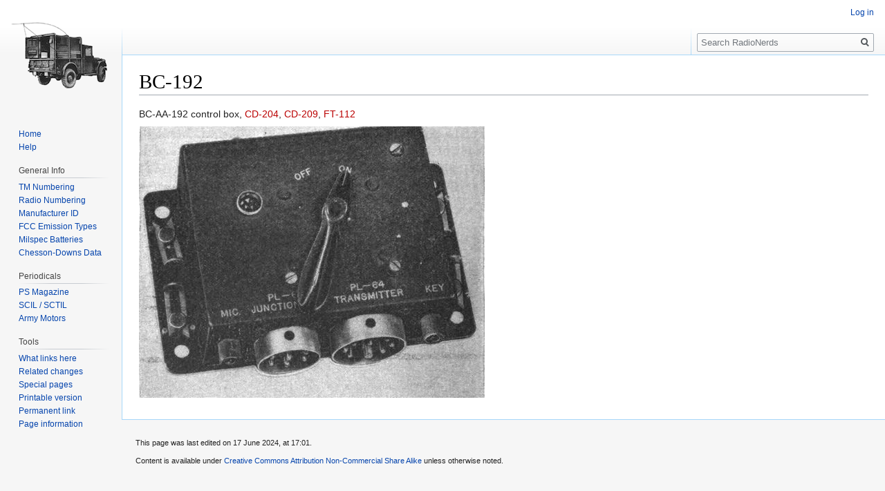

--- FILE ---
content_type: text/html; charset=UTF-8
request_url: https://radionerds.com/index.php/BC-192
body_size: 4203
content:
<!DOCTYPE html>
<html class="client-nojs" lang="en" dir="ltr">
<head>
<meta charset="UTF-8"/>
<title>BC-192 - RadioNerds</title>
<script>document.documentElement.className="client-js";RLCONF={"wgCanonicalNamespace":"","wgCanonicalSpecialPageName":!1,"wgNamespaceNumber":0,"wgPageName":"BC-192","wgTitle":"BC-192","wgCurRevisionId":38090,"wgRevisionId":38090,"wgArticleId":14188,"wgIsArticle":!0,"wgIsRedirect":!1,"wgAction":"view","wgUserName":null,"wgUserGroups":["*"],"wgCategories":[],"wgBreakFrames":!1,"wgPageContentLanguage":"en","wgPageContentModel":"wikitext","wgSeparatorTransformTable":["",""],"wgDigitTransformTable":["",""],"wgDefaultDateFormat":"dmy","wgMonthNames":["","January","February","March","April","May","June","July","August","September","October","November","December"],"wgMonthNamesShort":["","Jan","Feb","Mar","Apr","May","Jun","Jul","Aug","Sep","Oct","Nov","Dec"],"wgRelevantPageName":"BC-192","wgRelevantArticleId":14188,"wgRequestId":"6e7da12da53d723d445aa196","wgCSPNonce":!1,"wgIsProbablyEditable":!1,"wgRelevantPageIsProbablyEditable":!1,"wgRestrictionEdit":[],"wgRestrictionMove":[]};
RLSTATE={"site.styles":"ready","noscript":"ready","user.styles":"ready","user":"ready","user.options":"ready","user.tokens":"loading","mediawiki.legacy.shared":"ready","mediawiki.legacy.commonPrint":"ready","mediawiki.skinning.interface":"ready","skins.vector.styles":"ready"};RLPAGEMODULES=["site","mediawiki.page.startup","mediawiki.page.ready","mediawiki.searchSuggest","skins.vector.js"];</script>
<script>(RLQ=window.RLQ||[]).push(function(){mw.loader.implement("user.tokens@tffin",function($,jQuery,require,module){/*@nomin*/mw.user.tokens.set({"editToken":"+\\","patrolToken":"+\\","watchToken":"+\\","csrfToken":"+\\"});
});});</script>
<link rel="stylesheet" href="/load.php?lang=en&amp;modules=mediawiki.legacy.commonPrint%2Cshared%7Cmediawiki.skinning.interface%7Cskins.vector.styles&amp;only=styles&amp;skin=vector"/>
<script async="" src="/load.php?lang=en&amp;modules=startup&amp;only=scripts&amp;raw=1&amp;skin=vector"></script>
<meta name="ResourceLoaderDynamicStyles" content=""/>
<link rel="stylesheet" href="/load.php?lang=en&amp;modules=site.styles&amp;only=styles&amp;skin=vector"/>
<meta name="generator" content="MediaWiki 1.34.1"/>
<link rel="shortcut icon" href="/favicon.ico"/>
<link rel="search" type="application/opensearchdescription+xml" href="/opensearch_desc.php" title="RadioNerds (en)"/>
<link rel="EditURI" type="application/rsd+xml" href="//www.radionerds.com/api.php?action=rsd"/>
<link rel="license" href="http://creativecommons.org/licenses/by-nc-sa/3.0/"/>
<link rel="alternate" type="application/atom+xml" title="RadioNerds Atom feed" href="/index.php?title=Special:RecentChanges&amp;feed=atom"/>
<!--[if lt IE 9]><script src="/resources/lib/html5shiv/html5shiv.js"></script><![endif]-->
</head>
<body class="mediawiki ltr sitedir-ltr mw-hide-empty-elt ns-0 ns-subject page-BC-192 rootpage-BC-192 skin-vector action-view">
<div id="mw-page-base" class="noprint"></div>
<div id="mw-head-base" class="noprint"></div>
<div id="content" class="mw-body" role="main">
	<a id="top"></a>
	
	<div class="mw-indicators mw-body-content">
</div>

	<h1 id="firstHeading" class="firstHeading" lang="en">BC-192</h1>
	
	<div id="bodyContent" class="mw-body-content">
		<div id="siteSub" class="noprint">From RadioNerds</div>
		<div id="contentSub"></div>
		
		
		
		<div id="jump-to-nav"></div>
		<a class="mw-jump-link" href="#mw-head">Jump to navigation</a>
		<a class="mw-jump-link" href="#p-search">Jump to search</a>
		<div id="mw-content-text" lang="en" dir="ltr" class="mw-content-ltr"><div class="mw-parser-output"><p>BC-AA-192 control box,  <a href="/index.php?title=CD-204&amp;action=edit&amp;redlink=1" class="new" title="CD-204 (page does not exist)">CD-204</a>, <a href="/index.php?title=CD-209&amp;action=edit&amp;redlink=1" class="new" title="CD-209 (page does not exist)">CD-209</a>, <a href="/index.php?title=FT-112&amp;action=edit&amp;redlink=1" class="new" title="FT-112 (page does not exist)">FT-112</a> 
</p><p><a href="/index.php/File:BC-192.jpg" class="image"><img alt="BC-192.jpg" src="/images/thumb/5/5c/BC-192.jpg/500px-BC-192.jpg" decoding="async" width="500" height="393" srcset="/images/thumb/5/5c/BC-192.jpg/750px-BC-192.jpg 1.5x, /images/thumb/5/5c/BC-192.jpg/1000px-BC-192.jpg 2x" /></a>
</p>
<!-- 
NewPP limit report
Cached time: 20241030134324
Cache expiry: 86400
Dynamic content: false
Complications: []
CPU time usage: 0.205 seconds
Real time usage: 0.218 seconds
Preprocessor visited node count: 1/1000000
Preprocessor generated node count: 0/1000000
Post‐expand include size: 0/2097152 bytes
Template argument size: 0/2097152 bytes
Highest expansion depth: 1/40
Expensive parser function count: 0/100
Unstrip recursion depth: 0/20
Unstrip post‐expand size: 0/5000000 bytes
-->
<!--
Transclusion expansion time report (%,ms,calls,template)
100.00%    0.000      1 -total
-->

<!-- Saved in parser cache with key radionerds_wiki-wiki_:pcache:idhash:14188-0!canonical and timestamp 20241030134324 and revision id 38090
 -->
</div></div>
		
		<div class="printfooter">Retrieved from "<a dir="ltr" href="http://www.radionerds.com/index.php?title=BC-192&amp;oldid=38090">http://www.radionerds.com/index.php?title=BC-192&amp;oldid=38090</a>"</div>
		
		<div id="catlinks" class="catlinks catlinks-allhidden" data-mw="interface"></div>
		<div class="visualClear"></div>
		
	</div>
</div>


		<div id="mw-navigation">
			<h2>Navigation menu</h2>
			<div id="mw-head">
									<div id="p-personal" role="navigation" aria-labelledby="p-personal-label">
						<h3 id="p-personal-label">Personal tools</h3>
						<ul>
							<li id="pt-login"><a href="/index.php?title=Special:UserLogin&amp;returnto=BC-192" title="You are encouraged to log in; however, it is not mandatory [o]" accesskey="o">Log in</a></li>						</ul>
					</div>
									<div id="left-navigation">
										<div id="p-namespaces" role="navigation" class="vectorTabs" aria-labelledby="p-namespaces-label">
						<h3 id="p-namespaces-label">Namespaces</h3>
						<ul>
							<li id="ca-nstab-main" class="selected"><span><a href="/index.php/BC-192" title="View the content page [c]" accesskey="c">Page</a></span></li><li id="ca-talk" class="new"><span><a href="/index.php?title=Talk:BC-192&amp;action=edit&amp;redlink=1" rel="discussion" title="Discussion about the content page (page does not exist) [t]" accesskey="t">Discussion</a></span></li>						</ul>
					</div>
										<div id="p-variants" role="navigation" class="vectorMenu emptyPortlet" aria-labelledby="p-variants-label">
												<input type="checkbox" class="vectorMenuCheckbox" aria-labelledby="p-variants-label" />
						<h3 id="p-variants-label">
							<span>Variants</span>
						</h3>
						<ul class="menu">
													</ul>
					</div>
									</div>
				<div id="right-navigation">
										<div id="p-views" role="navigation" class="vectorTabs" aria-labelledby="p-views-label">
						<h3 id="p-views-label">Views</h3>
						<ul>
							<li id="ca-view" class="collapsible selected"><span><a href="/index.php/BC-192">Read</a></span></li><li id="ca-viewsource" class="collapsible"><span><a href="/index.php?title=BC-192&amp;action=edit" title="This page is protected.&#10;You can view its source [e]" accesskey="e">View source</a></span></li><li id="ca-history" class="collapsible"><span><a href="/index.php?title=BC-192&amp;action=history" title="Past revisions of this page [h]" accesskey="h">View history</a></span></li>						</ul>
					</div>
										<div id="p-cactions" role="navigation" class="vectorMenu emptyPortlet" aria-labelledby="p-cactions-label">
						<input type="checkbox" class="vectorMenuCheckbox" aria-labelledby="p-cactions-label" />
						<h3 id="p-cactions-label"><span>More</span></h3>
						<ul class="menu">
													</ul>
					</div>
										<div id="p-search" role="search">
						<h3>
							<label for="searchInput">Search</label>
						</h3>
						<form action="/index.php" id="searchform">
							<div id="simpleSearch">
								<input type="search" name="search" placeholder="Search RadioNerds" title="Search RadioNerds [f]" accesskey="f" id="searchInput"/><input type="hidden" value="Special:Search" name="title"/><input type="submit" name="fulltext" value="Search" title="Search the pages for this text" id="mw-searchButton" class="searchButton mw-fallbackSearchButton"/><input type="submit" name="go" value="Go" title="Go to a page with this exact name if it exists" id="searchButton" class="searchButton"/>							</div>
						</form>
					</div>
									</div>
			</div>
			<div id="mw-panel">
				<div id="p-logo" role="banner"><a class="mw-wiki-logo" href="/index.php/Main_Page" title="Visit the main page"></a></div>
						<div class="portal" role="navigation" id="p-navigation" aria-labelledby="p-navigation-label">
			<h3 id="p-navigation-label">Navigation</h3>
			<div class="body">
								<ul>
					<li id="n-Home"><a href="/index.php/Main_Page">Home</a></li><li id="n-Help"><a href="/index.php/Help:Contents">Help</a></li>				</ul>
							</div>
		</div>
			<div class="portal" role="navigation" id="p-General_Info" aria-labelledby="p-General_Info-label">
			<h3 id="p-General_Info-label">General Info</h3>
			<div class="body">
								<ul>
					<li id="n-TM-Numbering"><a href="/index.php/TM_Numbering_Specification">TM Numbering</a></li><li id="n-Radio-Numbering"><a href="/index.php/Radio_Numbering_Specification">Radio Numbering</a></li><li id="n-Manufacturer-ID"><a href="/index.php/Radio_Manufacturer_Identification">Manufacturer ID</a></li><li id="n-FCC-Emission-Types"><a href="/index.php/Emission_Types">FCC Emission Types</a></li><li id="n-Milspec-Batteries"><a href="/index.php/Batteries">Milspec Batteries</a></li><li id="n-Chesson-Downs-Data"><a href="/index.php/Chesson">Chesson-Downs Data</a></li>				</ul>
							</div>
		</div>
			<div class="portal" role="navigation" id="p-Periodicals" aria-labelledby="p-Periodicals-label">
			<h3 id="p-Periodicals-label">Periodicals</h3>
			<div class="body">
								<ul>
					<li id="n-PS-Magazine"><a href="http://psmag.radionerds.com" rel="nofollow">PS Magazine</a></li><li id="n-SCIL-.2F-SCTIL"><a href="/index.php/Signal_Corps_Technical_Infomation_Letter">SCIL / SCTIL</a></li><li id="n-Army-Motors"><a href="/index.php/Army_Motors">Army Motors</a></li>				</ul>
							</div>
		</div>
			<div class="portal" role="navigation" id="p-tb" aria-labelledby="p-tb-label">
			<h3 id="p-tb-label">Tools</h3>
			<div class="body">
								<ul>
					<li id="t-whatlinkshere"><a href="/index.php/Special:WhatLinksHere/BC-192" title="A list of all wiki pages that link here [j]" accesskey="j">What links here</a></li><li id="t-recentchangeslinked"><a href="/index.php/Special:RecentChangesLinked/BC-192" rel="nofollow" title="Recent changes in pages linked from this page [k]" accesskey="k">Related changes</a></li><li id="t-specialpages"><a href="/index.php/Special:SpecialPages" title="A list of all special pages [q]" accesskey="q">Special pages</a></li><li id="t-print"><a href="/index.php?title=BC-192&amp;printable=yes" rel="alternate" title="Printable version of this page [p]" accesskey="p">Printable version</a></li><li id="t-permalink"><a href="/index.php?title=BC-192&amp;oldid=38090" title="Permanent link to this revision of the page">Permanent link</a></li><li id="t-info"><a href="/index.php?title=BC-192&amp;action=info" title="More information about this page">Page information</a></li>				</ul>
							</div>
		</div>
				</div>
		</div>
				<div id="footer" role="contentinfo">
						<ul id="footer-info">
								<li id="footer-info-lastmod"> This page was last edited on 17 June 2024, at 17:01.</li>
								<li id="footer-info-copyright">Content is available under <a class="external" rel="nofollow" href="http://creativecommons.org/licenses/by-nc-sa/3.0/">Creative Commons Attribution Non-Commercial Share Alike</a> unless otherwise noted.</li>
							</ul>
									<div style="clear: both;"></div>
		</div>
		

<script>(RLQ=window.RLQ||[]).push(function(){mw.config.set({"wgPageParseReport":{"limitreport":{"cputime":"0.205","walltime":"0.218","ppvisitednodes":{"value":1,"limit":1000000},"ppgeneratednodes":{"value":0,"limit":1000000},"postexpandincludesize":{"value":0,"limit":2097152},"templateargumentsize":{"value":0,"limit":2097152},"expansiondepth":{"value":1,"limit":40},"expensivefunctioncount":{"value":0,"limit":100},"unstrip-depth":{"value":0,"limit":20},"unstrip-size":{"value":0,"limit":5000000},"timingprofile":["100.00%    0.000      1 -total"]},"cachereport":{"timestamp":"20241030134324","ttl":86400,"transientcontent":false}}});mw.config.set({"wgBackendResponseTime":1885});});</script>
</body>
<!-- Cached 20241030134326 -->
</html>


--- FILE ---
content_type: text/css; charset=utf-8
request_url: https://radionerds.com/load.php?lang=en&modules=site.styles&only=styles&skin=vector
body_size: 116
content:
.page-Main_Page .firstHeading{display:none}#ca-nstab-main{display:none!important}#ca-talk{display:none!important}#ca-history{display:none!important}#ca-viewsource{display:none!important}#ca-view{display:none!important}